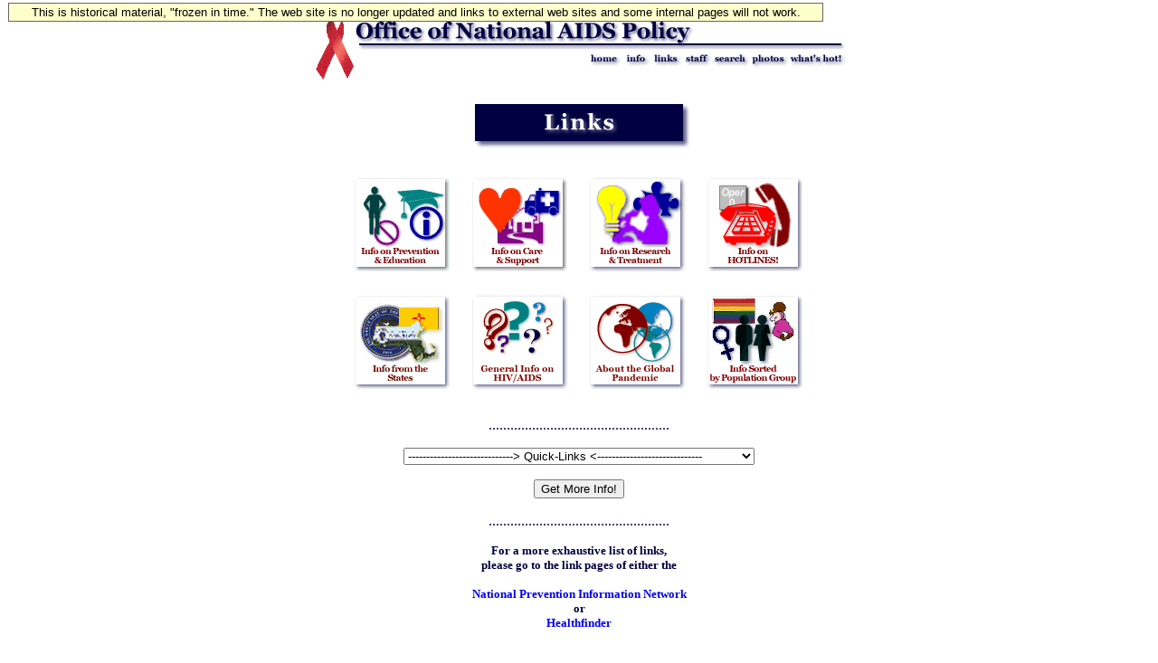

--- FILE ---
content_type: text/html; charset=UTF-8
request_url: https://clintonwhitehouse3.archives.gov/onap/links.html
body_size: 5197
content:
<html><!-- #BeginTemplate "/Templates/basic.dwt" -->
<head>
<!-- #BeginEditable "doctitle" --> 
<title>Link to the World - ONAP</title>
<!-- #EndEditable --> 
<meta name="Content-Type" content="text/html; charset=iso-8859-1">

<style type="text/css">
<!--
-->
</style>

<script language="JavaScript">
<!--hide this script from non-javascript-enabled browsers


function MM_preloadImages() {
    if (document.images) {
        var imgFiles = MM_preloadImages.arguments;
        if (document.preloadArray == null) {
            document.preloadArray = new Array();
        }
        var i = document.preloadArray.length;
        with (document) {
            for (var j = 0; j < imgFiles.length; j++) {
                if (imgFiles[j].charAt(0) != "#") {
                    document.preloadArray[i] = new Image();
                    document.preloadArray[i++].src = imgFiles[j];
                }
            }
        }
    }
}

function MM_swapImage() {
    var i, j = 0, objStr, obj, swapArray = new Array(), oldArray = document.MM_swapImgData;
    for (i = 0; i < (MM_swapImage.arguments.length - 2); i += 3) {
        objStr = MM_swapImage.arguments[(navigator.appName == "Netscape") ? i : i + 1];
        if ((objStr.indexOf("document.layers[") == 0 && document.layers == null) || (objStr.indexOf("document.all[") == 0 && document.all == null)) {
            objStr = "document" + objStr.substring(objStr.lastIndexOf("."), objStr.length);
        }
        obj = eval(objStr);
        if (obj != null) {
            swapArray[j++] = obj;
            swapArray[j++] = (oldArray == null || oldArray[j - 1] != obj) ? obj.src : oldArray[j];
            obj.src = MM_swapImage.arguments[i + 2];
        }
    }
    document.MM_swapImgData = swapArray;
}

function MM_swapImgRestore() {
    if (document.MM_swapImgData != null) {
        for (var i = 0; i < (document.MM_swapImgData.length - 1); i += 2) {
            document.MM_swapImgData[i].src = document.MM_swapImgData[i + 1];
        }
    }
}
// stop hiding -->
</script>



<link rel="stylesheet" href="onap1.css">

<!-- Google Tag Manager -->
<script>(function(w,d,s,l,i){w[l]=w[l]||[];w[l].push({'gtm.start':
new Date().getTime(),event:'gtm.js'});var f=d.getElementsByTagName(s)[0],
j=d.createElement(s),dl=l!='dataLayer'?'&l='+l:'';j.async=true;j.src=
'https://www.googletagmanager.com/gtm.js?id='+i+dl;f.parentNode.insertBefore(j,f);
})(window,document,'script','dataLayer','GTM-WLMC86');</script>
<!-- End Google Tag Manager -->
</head>



<BODY bgcolor="#FFFFFF" text="#000040" onLoad="MM_preloadImages('images/masthead_02_02_over.gif','#922917912639');MM_preloadImages('images/masthead_02_03_over.gif','#922917942422');MM_preloadImages('images/masthead_02_05_over.gif','#922917971254');MM_preloadImages('images/masthead_02_06_over.gif','#922917994427');MM_preloadImages('images/masthead_02_07_over.gif','#922918015828');MM_preloadImages('images/masthead_02_02_over.gif','#937584355958');MM_preloadImages('images/masthead_02_03_over.gif','#937584386402');MM_preloadImages('images/masthead_02_05_over.gif','#937584404037');MM_preloadImages('images/masthead_02_05_over.gif','#937584434261');MM_preloadImages('images/masthead_02_07_over.gif','#937584487828');MM_preloadImages('images/masthead_r2_c2_F2.gif','#937594073101');MM_preloadImages('images/masthead_r2_c3_F2.gif','#937594073102');MM_preloadImages('images/masthead_r2_c4_F2.gif','#937594073103');MM_preloadImages('images/masthead_r2_c5_F2.gif','#937594073104');MM_preloadImages('images/masthead_r2_c6_F2.gif','#937594073105');MM_preloadImages('images/masthead_r2_c7_F2.gif','#937594073106');MM_preloadImages('images/masthead_r2_c8_F2.gif','#937594073107');MM_preloadImages('images/masthead_r2_c2_F2.gif','#940612150604');MM_preloadImages('images/masthead_r2_c3_F2.gif','#940612150605');MM_preloadImages('images/masthead_r2_c4_F2.gif','#940612150606');MM_preloadImages('images/masthead_r2_c5_F2.gif','#940612150607');MM_preloadImages('images/masthead_r2_c6_F2.gif','#940612150608');MM_preloadImages('images/masthead_r2_c7_F2.gif','#940612150609');MM_preloadImages('images/masthead_r2_c8_F2.gif','#940612150610')">
<!-- Google Tag Manager (noscript) -->
<noscript><iframe alt="Google Tag Manager" src="https://www.googletagmanager.com/ns.html?id=GTM-WLMC86"
height="0" width="0" style="display:none;visibility:hidden" title="Google Tag Manager"></iframe></noscript>
<!-- End Google Tag Manager (noscript) -->

<!-- Google Tag Manager -->
<script>(function(w,d,s,l,i){w[l]=w[l]||[];w[l].push({'gtm.start':
new Date().getTime(),event:'gtm.js'});var f=d.getElementsByTagName(s)[0],
j=d.createElement(s),dl=l!='dataLayer'?'&l='+l:'';j.async=true;j.src=
'https://www.googletagmanager.com/gtm.js?id='+i+dl;f.parentNode.insertBefore(j,f);
})(window,document,'script','dataLayer','GTM-WLMC86');</script>
<!-- End Google Tag Manager -->
<style type="text/css">
#menufloat {
position:fixed;
font-family:Arial, Helvetica, sans-serif;
background-color:#FFFFCC;
color:#000;
font-size:.8em;
padding:2px 5px 2px 5px;
top: 2px;
margin:1px;
text-align:center;
width:889px;

/*z-index:5;*/
border:solid 1px #666666;
}
</style>
<!-- Google Tag Manager (noscript) -->
<noscript><iframe alt="Google Tag Manager" src="https://www.googletagmanager.com/ns.html?id=GTM-WLMC86"
height="0" width="0" style="display:none;visibility:hidden" title="Google Tag Manager"></iframe></noscript>
<!-- End Google Tag Manager (noscript) -->
<div id="menufloat">This is historical material, "frozen in time."  The web site is no longer updated and links to external web sites and some internal pages will not work.</div>

<!-- NOTE: THIS FILE WAS NOT PRESENT ON THE ORIGINAL CLINTON WHITE HOUSE WEBSITE.  
IT WAS ADDED 11/21/2014 BY MICHAEL LINGENFELTER AT THE NATIONAL ARCHIVES AND RECORDS ADMINISTRATION --><!-- Image with table --> 
<table border="0" cellpadding="0" cellspacing="0" width="600" align="center">
  <tr><!-- row 1 -->
    <td colspan="8"><img  src="images/masthead_r1_c1.gif" name="masthead_r1_c1" width="600" height="49" border="0" alt="ONAP"></td>
  </tr>

  <tr><!-- row 2 -->
   <td><img  src="images/masthead_r2_c1.gif" name="masthead_r2_c1" width="306" height="31" border="0" alt="ONAP"></td>
    <td><a href="index.html" onMouseOut="MM_swapImgRestore()"  onMouseOver="MM_swapImage('document.masthead_r2_c2','document.masthead_r2_c2','images/masthead_r2_c2_F2.gif','#940612150604')" ><img  src="images/masthead_r2_c2.gif" name="masthead_r2_c2" width="40" height="31" border="0" alt="home"></a></td>
    <td><a href="info.html" onMouseOut="MM_swapImgRestore()"  onMouseOver="MM_swapImage('document.masthead_r2_c3','document.masthead_r2_c3','images/masthead_r2_c3_F2.gif','#940612150605')" ><img  src="images/masthead_r2_c3.gif" name="masthead_r2_c3" width="32" height="31" border="0" alt="info"></a></td>
    <td><a href="links.html" onMouseOut="MM_swapImgRestore()"  onMouseOver="MM_swapImage('document.masthead_r2_c4','document.masthead_r2_c4','images/masthead_r2_c4_F2.gif','#940612150606')" ><img  src="images/masthead_r2_c4.gif" name="masthead_r2_c4" width="35" height="31" border="0" alt="links"></a></td>
    <td><a href="staff.html" onMouseOut="MM_swapImgRestore()"  onMouseOver="MM_swapImage('document.masthead_r2_c5','document.masthead_r2_c5','images/masthead_r2_c5_F2.gif','#940612150607')" ><img  src="images/masthead_r2_c5.gif" name="masthead_r2_c5" width="32" height="31" border="0" alt="staff"></a></td>
    <td><a href="/WH/html/library.html" onMouseOut="MM_swapImgRestore()"  onMouseOver="MM_swapImage('document.masthead_r2_c6','document.masthead_r2_c6','images/masthead_r2_c6_F2.gif','#940612150608')" ><img  src="images/masthead_r2_c6.gif" name="masthead_r2_c6" width="43" height="31" border="0" alt="search"></a></td>
    <td><a href="photos/photocvr.html" onMouseOut="MM_swapImgRestore()"  onMouseOver="MM_swapImage('document.masthead_r2_c7','document.masthead_r2_c7','images/masthead_r2_c7_F2.gif','#940612150609')" ><img  src="images/masthead_r2_c7.gif" name="masthead_r2_c7" width="42" height="31" border="0" alt="photos"></a></td>
    <td><a href="hot.html" onMouseOut="MM_swapImgRestore()"  onMouseOver="MM_swapImage('document.masthead_r2_c8','document.masthead_r2_c8','images/masthead_r2_c8_F2.gif','#940612150610')" ><img  src="images/masthead_r2_c8.gif" name="masthead_r2_c8" width="70" height="31" border="0" alt="what's hot!"></a></td>
  </tr>

</table>
<div align="center"></div>
<div align="center"><br>
</div>
<table cellspacing="0" cellpadding="0" border="0" width="600" align="center" bgcolor="#FFFFFF">
  <tr> 
    <td valign="top" rowspan="3" width="68%" height="54"> <!-- #BeginEditable "PageName" --> 
      <h3 align="center"><font face="Georgia, Times New Roman, Times, serif"><strong><big><a name="top"></a><img src="images/links.gif" width="290" height="60" align="top" alt="Link to the world!"></big></strong></font></h3>
      <!-- #EndEditable --> 
      <p> </p>
<!-- #BeginEditable "BodyText" --> 
      <div align="center"> 
        <center>
          <table width="75%" border="0" cellspacing="0" cellpadding="0">
            <tr valign="top"> 
              <td width="33%"> 
                <div align="center"><a href="links_prevention.html" onMouseOut="MM_swapImgRestore()" onMouseOver="MM_swapImage('document.Image62','document.Image62','images/prevent2_on.gif','#923455420220')"><img name="Image62" border="0" src="images/prevent2.gif" width="130" height="130" alt="Information on HIV Prevention"></a></div>
              </td>
              <td width="33%"> 
                <div align="center"><a href="links_care.html" onMouseOut="MM_swapImgRestore()" onMouseOver="MM_swapImage('document.Image21','document.Image21','images/links_care_on.gif','#931894091422')"><img name="Image21" border="0" src="images/links_care_off.gif" width="130" height="130" alt="Information on HIV/AIDS Care &amp; Support"></a></div>
              </td>
              <td width="33%"><a href="links_research.html" onMouseOut="MM_swapImgRestore()" onMouseOver="MM_swapImage('document.Image22','document.Image22','images/links_research_on.gif','#931894118851')"><img name="Image22" border="0" src="images/links_research_off.gif" width="130" height="130" alt="Information on HIV/AIDS Research &amp; Treatment"></a></td>
              <td width="33%"> 
                <div align="center"><a href="links_hotlines.html" onMouseOut="MM_swapImgRestore()" onMouseOver="MM_swapImage('document.Image24','document.Image24','images/links_hotlines_on.gif','#934559092290')"><img name="Image24" border="0" src="images/links_hotlines_off.gif" width="130" height="130" alt="Information on Telephone Hotlines!"></a></div>
              </td>
            </tr>
            <tr valign="top"> 
              <td width="33%"> 
                <div align="center"><a href="links_states.html" onMouseOut="MM_swapImgRestore()" onMouseOver="MM_swapImage('document.Image23','document.Image23','images/states_on.gif','#934251973210')" target="_top"><img name="Image23" border="0" src="images/states_off.gif" width="130" height="130" alt="Information from the States"></a></div>
              </td>
              <td width="33%"> 
                <div align="center"><a href="links_general.html" onMouseOut="MM_swapImgRestore()" onMouseOver="MM_swapImage('document.Image61','document.Image61','images/geninfo2_on.gif','#923455143070')"><img name="Image61" border="0" src="images/geninfo2.gif" width="130" height="130" alt="General Information on HIV/AIDS"></a></div>
              </td>
              <td width="33%"><a href="links_global.html" onMouseOut="MM_swapImgRestore()" onMouseOver="MM_swapImage('document.Image60','document.Image60','images/global2_on.gif','#923454528280')"><img name="Image60" border="0" src="images/global2.gif" width="130" height="130" alt="About the Global Pandemic"></a></td>
              <td width="33%"> 
                <div align="center"><a href="links_groups.html" onMouseOut="MM_swapImgRestore()" onMouseOver="MM_swapImage('document.Image25','document.Image25','images/links_groups_on.gif','#934580252817')"><img name="Image25" border="0" src="images/links_groups_off.gif" width="130" height="130" alt="Information Sorted by Population Group"></a></div>
              </td>
            </tr>
          </table>
          </center>
      </div>
      <div align="center"> 
        <p>..................................................</p>
      </div>
      <div align="center">
<form name="links1" method="POST">
        <div align="center"> <font face="Georgia, Times New Roman, Times, serif" size="-1"> 
          <select name="links1" size="1">
              <option value="#" selected>-----------------------------&gt; Quick-Links 
              &lt;-----------------------------</option>
              <option value="links_general.html#">GENERAL INFORMATION LINKS</option>
              <option value="#">Governmental Sites</option>
              <option value="links_general.html#cdc">---Centers for Disease Control 
              &amp; Prevention</option>
              <option value="links_general.html#npin">---National Prevention Information 
              Network</option>
              <option value="links_general.html#hf">---Healthfinder</option>
              <option value="links_general.html#4women">---National Women's Health 
              Information Center</option>
              <option value="#">Non-Governmental Sites</option>
              <option value="links_general.html#aegis">---AEGiS</option>
              <option value="links_general.html#caps">---Center for AIDS Policy 
              Studies (UCSF)</option>
              <option value="links_general.html#infoweb">---HIV Infoweb</option>
              <option value="links_general.html#insite">---HIV InSite</option>
              <option value="links_general.html#body">---The Body</option>
              <option value="#">------------------------------------------------------</option>
              <option value="links_care.html#">INFO ON CARE</option>
              <option value="#">Governmental Links</option>
              <option value="links_care.html#dhhs">---Department of Health and 
              Human Services</option>
              <option value="links_care.html#hcfa">.......Health Care Financing 
              Administration</option>
              <option value="links_care.html#hrsa">.......Health Resources and 
              Services Administration</option>
              <option value="links_care.html#bphc">...........Bureau of Primary 
              Health Care</option>
              <option value="links_care.html#hab">...........HIV/AIDS Bureau</option>
              <option value="links_care.html#ihs">.......Indian Health Service</option>
              <option value="links_care.html#hud">---Department of Housing and 
              Urban Development</option>
              <option value="links_care.html#va">---Department of Veterans Affairs</option>
              <option value="#">Non-Governmental Links</option>
              <option value="links_care.html#hivdent">---HIV Dent</option>
              <option value="links_care.html#jama">---Journal of the American 
              Medical Association</option>
              <option value="#">------------------------------------------------------</option>
              <option value="links_global.html#">INFO ON THE GLOBAL PANDEMIC</option>
              <option value="#">Governmental Sites</option>
              <option value="links_global.html#cdc">---Centers for Disease Control 
              &amp; Prevention</option>
              <option value="links_global.html#census">---Census Bureau</option>
              <option value="links_global.html#state">---Department of State</option>
              <option value="links_global.html#usaid">---US Agency for International 
              Development</option>
              <option value="#">Non-Governmental Sites</option>
              <option value="links_global.html#ias">---International AIDS Society</option>
              <option value="links_global.html#12">.......12th International Conference 
              on AIDS (Geneva)</option>
              <option value="links_global.html#13">.......13th International Conference 
              on AIDS (Durban)</option>
              <option value="links_global.html#unaids">---United Nations Joint 
              Programme on AIDS</option>
              <option value="links_global.html#wb">---World Bank</option>
              <option value="#">------------------------------------------------------</option>
              <option value="links_prevention.html#">INFO ON PREVENTION</option>
              <option value="#">Government Sites</option>
              <option value="links_prevention.html#cdc">---Centers for Disease 
              Control &amp; Prevention</option>
              <option value="links_prevention.html#dash">.......Division of Adolescent 
              and School Health</option>
              <option value="links_prevention.html#dhap">.......Division of HIV/AIDS 
              Prevention</option>
              <option value="links_prevention.html#dstd">.......Division of STD 
              Prevention</option>
              <option value="links_prevention.html#npin">.......National Prevention 
              Information Network</option>
              <option value="links_prevention.html#hcfa">---Health Care Financing 
              Administration</option>
              <option value="links_prevention.html#nih">---National Institutes 
              of Health</option>
              <option value="links_prevention.html#niaaa">.......National Institute 
              on Alcohol Abuse and Alcoholism</option>
              <option value="links_prevention.html#niaid">.......National Institute 
              of Allergy and Infectious Diseases</option>
              <option value="links_prevention.html#nida">.......National Institute 
              on Drug Abuse</option>
              <option value="links_prevention.html#nimh">.......National Institute 
              of Mental Health</option>
              <option value="links_prevention.html#samhsa">---Substance Abuse 
              and Mental Health Services Administration</option>
              <option value="links_prevention.html#cmhs">.......Center for Mental 
              Health Services</option>
              <option value="links_prevention.html#csap">.......Center for Substance 
              Abuse Prevention</option>
              <option value="links_prevention.html#csat">.......Center for Substance 
              Abuse Treatment</option>
              <option value="links_prevention.html#ncadi">.......National Clearinghouse 
              for Alcohol and Drug Information</option>
              <option value="#">Non-Governmental Sites</option>
              <option value="links_prevention.html#caps">---Center for AIDS Policy 
              Studies (UCSF)</option>
              <option value="links_prevention.html#jama">---Journal of the American 
              Medical Association</option>
              <option value="#">------------------------------------------------------</option>
              <option value="links_research.html#">INFO ON RESEARCH</option>
              <option value="#">Governmental Sites</option>
              <option value="links_research.html#dhhs">---Department of Health 
              and Human Services</option>
              <option value="links_research.html#ahcpr">....Agency for Health 
              Care Policy and Research</option>
              <option value="links_research.html#cdc">....Centers for Disease 
              Control and Prevention</option>
              <option value="links_research.html#fda">....Food and Drug Administration</option>
              <option value="links_research.html#nih">....National Institutes 
              of Health</option>
              <option value="links_research.html#nci">........National Cancer 
              Institute</option>
              <option value="links_research.html#nei">........National Eye Institute</option>
              <option value="links_research.html#niaid">........National Institute 
              of Allergy and Infectious Diseases</option>
              <option value="links_research.html#nlm">........National Library 
              of Medicine</option>
              <option value="#">Non-Governmental Sites</option>
              <option value="links_research.html#actis">---AIDS Clinical Trials 
              Information Service</option>
              <option value="links_research.html#atdn">---AIDS Treatment Data 
              Network</option>
              <option value="links_research.html#amfar">---American Foundation 
              for AIDS Research</option>
              <option value="links_research.html#fchr">---Forum for Collaborative 
              HIV Research</option>
              <option value="links_research.html#atis">---HIV/AIDS Treatment Information 
              Service</option>
              <option value="links_research.html#jhu">---John Hopkins University 
              AIDS Service</option>
              <option value="links_research.html#pi">---Project Inform</option>
              <option value="#">------------------------------------------------------</option>
            </select>
          <br>
          <br>
          <input type="button" onClick="location = document.links1.links1.options[ document.links1.links1.selectedIndex ].value;" value="Get More Info!" onMouseOver="window.status = 'Find your link here.'; return true" name="button">
          </font></div>
      </form>
        <div align="center">
          <center>
          </center>
        </div>
        <div align="center"> 
          <p>..................................................</p>
        </div>
        <p><b><font face="Georgia, Times New Roman, Times, serif" size="-1">For 
          a more exhaustive list of links,<br>
          please go to the link pages of either the<br>
          <br>
          <a href="/cgi-bin/good-bye.cgi?url=http://www.cdcnpin.org/rellinks.htm">National 
          Prevention Information Network</a></font></b><font face="Georgia, Times New Roman, Times, serif" size="-1"><b><br>
          or<br>
          <a href="/cgi-bin/good-bye.cgi?url=http://www.healthfinder.gov" target="_blank">Healthfinder</a> 
          </b></font>
        <p> .................................................. <br>
          </p>
        </div>
        <div align="right"><br>
        </div>
        <div align="center">
<table width="50%" border="1" cellpadding="5" cellspacing="0" bordercolordark="#000040">
            <tr background="images/backgrnd.jpg"> 
              <td height="120"> 
                <div align="center"> 
                  <div align="center"> 
                    <p><font face="Georgia, Times New Roman, Times, serif" color="#ECECFF" size="-1"><b>Important 
                      Information</b></font></p>
                    <p><font face="Georgia, Times New Roman, Times, serif" color="#ECECFF" size="-1">Links 
                      to other sites are provided as a courtesy to visitors to 
                      this site. </font></p>
                    <p><font face="Georgia, Times New Roman, Times, serif" color="#ECECFF" size="-1">We 
                      do not endorse or recommend any of these sites, and have 
                      no responsbility over their content.</font></p>
                  </div>
                </div>
              </td>
            </tr>
          </table>
          
        </div>
      <!-- #EndEditable --> 

      <p>&nbsp;</p></td>
  </tr>
</table>
<p></p>
<table width="600" border="0" cellspacing="0" cellpadding="0" align="center">
  <tr> 
    <td width="67" height="30">&nbsp;</td>
    <td colspan="3" valign="baseline" height="30"> 
      <div align="center">
        <p><img src="images/footer2.gif" width="468" height="25" alt="separator"></p>
        </div>
    </td>
    <td width="75" height="30">&nbsp;</td>
  </tr>
  <tr> 
    <td width="67">&nbsp;</td>
    <td width="156"> 
      <div align="center"><a href="/cgi-bin/pagegen.cgi"><img src="images/home_pin.gif" width="79" height="58" name="WH_Home" alt="Go to the White House home page!" border="0"></a></div>
    </td>
    <td width="156"> 
      <div align="center"><a href="index.html"><img src="images/onap_pin.gif" width="79" height="58" border="0" alt="Go to ONAP Home Page!"></a></div>
    </td>
    <td width="156"> 
      <div align="center"><a href="/WH/html/helpdsk.html"><img src="images/help_pin.gif" width="79" height="58" border="0" alt="Go to the White House help desk!" name="WH_Help"></a></div>
    </td>
    <td width="75">&nbsp;</td>
  </tr>
</table>
<p>&nbsp;</p>
</body>
<!-- #EndTemplate --></html>


--- FILE ---
content_type: text/css
request_url: https://clintonwhitehouse3.archives.gov/onap/onap1.css
body_size: 28
content:

a:active {  color: #800000}
a:link {  text-decoration: none}
a:visited {  color: #800000; text-decoration: none}
a:hover {  color: #800000; text-decoration: underline}
p {  font-family: Georgia, "Times New Roman", Times, serif; color: #000040}
ul {  color: #000040; font-family: Georgia, "Times New Roman", Times, serif}
font {  font-family: Georgia, "Times New Roman", Times, serif; color: #000040}
